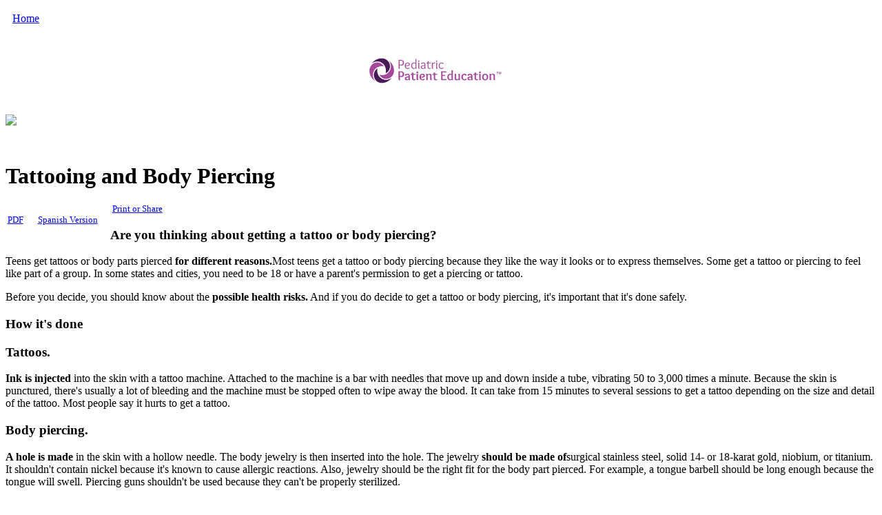

--- FILE ---
content_type: text/html; charset=utf-8
request_url: http://springdalemasonpediatrics.pediatricweb.com/Medical-Content/Teens/Tattooing-and-Body-Piercing
body_size: 35185
content:
<!DOCTYPE html PUBLIC "-//W3C//DTD XHTML 1.0 Transitional//EN" "http://www.w3.org/TR/xhtml1/DTD/xhtml1-transitional.dtd">
<html xmlns="http://www.w3.org/1999/xhtml" lang="en">
<head id="head"><title>
	Tattooing and Body Piercing  | |  Springdale Mason Pediatrics
</title><meta name="description" content="Are you thinking about getting a tattoo or body piercing? Teens get tattoos or body parts pierced for different reasons.Most teens get a tattoo or body piercing because they like the way it looks or to express themselves. Some get a tattoo or pi..." /> 
<meta http-equiv="content-type" content="text/html; charset=UTF-8" /> 
<meta http-equiv="pragma" content="no-cache" /> 
<meta http-equiv="content-style-type" content="text/css" /> 
<meta http-equiv="content-script-type" content="text/javascript" /> 
<meta name="keywords" content="tattooing, body_piercing," /> 
<link href="/CMSPages/GetResource.ashx?stylesheetname=specificSpringdaleMasonPediatrics" type="text/css" rel="stylesheet" /> 
 
<link href="/favicon.ico" type="image/x-icon" rel="shortcut icon" /> 
<link href="/favicon.ico" type="image/x-icon" rel="icon" /> 
</head>
<body class="LTR Safari Chrome Safari131 Chrome131 ENUS ContentBody">
    <form method="post" action="/Medical-Content/Teens/Tattooing-and-Body-Piercing.aspx" id="form">
<div class="aspNetHidden">
<input type="hidden" name="manScript_HiddenField" id="manScript_HiddenField" value="" />
<input type="hidden" name="__EVENTTARGET" id="__EVENTTARGET" value="" />
<input type="hidden" name="__EVENTARGUMENT" id="__EVENTARGUMENT" value="" />
<input type="hidden" name="__VIEWSTATE" id="__VIEWSTATE" value="6o4nPWNFMzpo24pWfOdrqs6NefXXMxITw4RBQqtMZyspoisQmmPlVHuWX3YJoMiokQayeVtWnqnNvcDLn5A6r7oUtur3oJzKLTB33IDu2T/UbmiOgYnEFx/VD20i77jIjzGzquD+A64doPCjB8EjopiQpXkomp44pdfYDjDBrS+X94Ki5GK4Hkj9/dpasTYtDOd8RuSO+XetVtSl/KtRITUGMR0GYtVes2cbMxftQqSPh5qAXH9GLGbTJW4UrqPNgh2kZDA7cY08SEaxZphxIkgO2/xH1DYqwEybl8SQ17L331KVGc/avHUyHvCzUU7Mze0MESgQOfXfkuvyNunkRupKL+kAkYVByE1lIwsnR3KedR3EZdKZ82AKnCG30bYpWZrg50x66boRKDF9Now0BMO8ADMb6m0HlFUChmHUWqbUCSkWpMqlp/mNsb7unBhIK+ApAqUrAr5eDyNY9CWkKSX5cocFCFUXDRZtZj7iVK1wRGgJ4ac2GguS0ldz1A12LZvDfl3FvMli8qxmDeu/SFi+08OUXaNNJFL8zDUaCluvTOFqAOo5XelmVzn8vukHlexHXz9Oq7Abw2f17jhFvOWtrpepHArBC9pyAS4Uw+iMAKb/DmzcDE0b96EFx1mqiyzluQLRgLSgyZWkQvpN81UlHCZimDMMx8UV3b0/QVknGrGJ7OCreIcxMgt8gw9zpXmvMlZTDEQlpA4Q34TfAGTKsYQaHJNgD1vMkQfIdI/tjEkYOx3picNp1zZijbSPcjK66Ew0uSrVEzH9Nw1a2mvMTp1Skn+yQ+2M9SL86JQgXg+lYYJ71Gldeiw+bpXgj2eTRnTb0dfLh4YlWE/c6/j3qzfoUdcP2bjM0APvIjhe/B1gTTrw30ZmuOxCP2iaIbeUh6NFUx4jCUMonwrQTWHq++VxCI3mQ1+ROMHyu7/sbddNSowYFjuvE9SCBsAaZmwSPzxgh3vxoHfN29zDE0K0ckjOoT8geMQd+JuieF6Mui9goNfT36tUafIXjsbiNiCN/7ml+UxZmfkM0qcuyhWiMVRSh/S63WBclSuHNNAWAjGhD9oSaK8hMwqLMOkM1KJ+OpXomwhdkkaJuNtQqfmbqbDUfN6nWg3CStnfl19hysC/jAw97hHrBet2hU/InKI8+r5wjncuCqEWE7pt58NnEQxdH02mnGAz/[base64]/bETq3gNEnyWEwkwCP42tlEgWnBjAwLSDx6JC1Yr3HCPjq8YhCTgnSE700ZaehSGlW05Fr8Ptt0OEoD/zrGJ0KaSwZ088lh8b6TBVykgr7vd4+LQpBg9amF/t+Z/svidtx98GzcoiF/QZZ5KZ9qykXn/88lGTM0ptLEKU3UtYaOY4bgm2NU01qUbh0TMyZTQl7fKuK1UMvDfOE+T2MapAzvhK+333w3Itr3yVbjwAoUAI+6WUrNOnmd0Hgg7rkqqIV/PZhMLlHrgU5EJe/zIEdiUS72ZYy12cxc6x9DovOojtrV+TMFtDcMeHZai74/WvYdSQVqwZCO3M4647WjouhPoFGbm1StyWvxb33qs3TeOUdg5y3bXZ9HFVoCAeP277bKX1yPyKs9m7/R8+v3LK4j390EWsrHqS3G+W3RFFEQG0rWDpot/XnFwADcqHsKD2vw/QDijve0n1T99I9IywrAM3uxcN43/jtx59wvaqqqFeTEBEksNkk55E9r/ak+cu969JvDit8W3pcS/NPCMs1KaEfa57vltaSfp1IxWFja0qYKT3Bb1bmyUjKRO8cvBtZ3e4kyyruqouY1v45IZaeCVnUzy38NelyZU1LRR2a5ChukXYQBIqw8R4Ac+8R6RnRsNeHl+niyHfvJf8oRO5sA2Xb3/T8vCfJaDAT2YN438R1MnXOx6jEZ7fT+eks5QyVGLwC64MJs3BqxGhhYPjHvXcGqzKf/w4Bg0BzCtM9ob2iJey4OjvksED8KOcop8jXuPEWSsqonl2E+f7m0Kz0LGPkOkLHMROEW4BfRvf9Sma0aMgvmXmu0lqxHUn9Iqo994JahxCkQMAnPbULRbOSL14vOXbDS7tVskT16m6Ur2NUHzueC/uW54g3/69YUZhWro1SX91MuuhnWdOgbg/Zg98ImgXJ8J3mP8mrTQGe60wRDEn3vwR4HhvAt2fN7mK1qU+11wp7o9QPT37MkfazSE6o07eTlIyvXe2Ii9pvJy81fUIvC9OTPZpIPDJ3Ofk40mtpr80l9WfzZ4VrzQFoyh1hJIAezE2yMJR/3W1apYwvrlFPHma+WDP3ISazBeQDeZbZIlMSMQ7v0+WeTMf8IpAvD9Zk5XHbmZcK0QOJPeUDm0dSdvlzOw+ciFZycAWw8eMywA+dMecfzDsTk08w2oZAltecb1OwgGPsN8i3ekGSPqoxCDZjDb/LKXtPTGtFcLqT5PYkA657PPP1QqmJMGCafyDz6tZC5L57YPb83BrLzBAZrNooGcyQxhWjtJUe0heWL4OU8zCUGBvS45jfGGhAwxz/ymCzhUB0aHjZM0UeCBxA9mOGHeO+3YT1atwX+nZpnDQ/ni7JCt1dJcjuf9mcTHfmd1R+jUBYK9YzuNBzi8jxLoqb1Q2dALDg5+c2EKxPNFZn8Q+YLsXcnKQTPYPsG835BdUBmUAVegB+ENMnXnKnOAMFKHCzDRe0wXd4N8+kE2eiuroVzcI5FdBYLrJwRtPj09kCUIPAmPr2xxcqm6iVT/lvRMD47b2lytercysGXbd78YNL46hy7vGVtlVL5udBYm2GlTJJ6ySL6ioMyUy7r9n7becO+2KVCtMvypauZ3pHrRVlRi3bVx+DSX8Y9XAnigITkUVmfY+/k684QH5SpiIvJzmtopsKUIotPq9Fd6OY3cd5Be16sQV+Rul/S9oi1tlzrQp/fg8btxueMjqpwducipO/WWdCD3GL4TKNX452JvCoQPQEKhV1zHDeei8il3eIse9d+xWTw2iZm9LIFlRz5tOMLXgsCW0R2R4t2+1bHzUEzXqbI1QshEE4ERylFds2xqFFblbGdsvGntKC5nVfI/HQzFv6cLheDEhM9dH/BXVf29dyrhd6QYl7Vhu/okh89+AjzMCd0QG1/aBGyFy7qakqcQLZypG8gHyG3LrKR8jyOiJ1eADmbv8sOGppGZIhHxUP0p/hQVta5RLDKgzgPNIjeKP6ucrgB9SALvlZSJU6hFjAw+7Mb6Q161TA2MMyBmryZorRI3vd78prMD+ZY7tJNEXpZbPvRAXivwaAoVD77joQ7QTOZueM5l2A085F4o8FAEf5OpktQH51mko2CjupSn4SL64yEYrff8iAD8Nc0N6/FIfZ/vY0RslTaRUCw/mY/wVSXsfSnBv1ekmjVLLPqcXK+6XSnmSl/7X4Y5PMZNmKfwHCfRr+MQpLACXyd1NwQjQ86VHbBw5Z8tjZ001gFgCnXeZvGPmffAAcbvDQBev4DOrrGSbnOLdVB4GgoZNFfQJdL2oGX8JhGRUgF+A9ePZ4CFii97yRjP2YtGqG2qcqIX4xBj9rqPq3q6ai+cIEh9QhMfPTgdtPMFHQMgz1aoILH5Ct/CF1iTAPPOSsonY7u+FqhaQDzI2BSNlrXpqhzvG0uul2seWC76jJ87aAvMUx/hTMe7HMvLb8rH43lIbyaHQofmgXJSy024rorRPjxhkz3WMfs+c0Tmeff7H51EpWqp8N4nUE5QOwa1YMVCV16RJLsouGPwOBKX2jR7JOabIj8+NBw8lsnd/wAR69BvL84sbkb/KYUyz/jaeRLH8w+mCvq/ne7ry2q/oI+78MTmnRGkUdAbw4UVwH8ndNqVE2or+veyI+MNrqcXFwwCUhBfxFEqXp5tYebgr73FYz4/2gpJMjMSnXQYlCw518kH0QQLxlaRVLlYm7E/PK6Og5jqc7C0+qpvNXnYq/gpzLH1QNcuYiZGXLkHW4yRVtib3N5MQ1O77jm6bqvHPwcW1/PM3aJqPPW8jbG8mmaZcEiuvObYWrYyEwydcxAdC9SUZ9a1j5nCsS2TSjiEpuu3kdUOYA4sgydJCqhSEgpxLZW561ZGzOpJi+Ip/gcP2cSLO7OIXbxbpPzX2W0/oPFlD1xybhZc04hRo/gcWFQmpJ+msW73H3comQM4sbFPr9p3PF23DJQe7He/WD0btHzJB6MmnydJUHk7/5Ur4j3i2IJccD2hkawOaZbY6oViiB6CZrnL4BLZzt7FQUx3mFSbdlfHJyPDaXu69pHqa7u2jqVioJQWydphsL1dx8Fwt7/2CAkiAFDL6XgYkoSK02Hi+L7IuwF0sNnUaFa4iq1LoyHjTXcnR3Q1WwcN56wIr9JhaSUGUv7QviwupPIFHsobKNlh1Df+pQ87dKOpRMGC/9ptcxemp5fwwgSEWOFWWUf3sSI97fTk4v02P06vh7UjrO1I4AeIYjY/TQSC2T0JhXmg92T66PQO1X1t7PFBw/PxOPA0gQLGel1yisMZM8qVlXpXtCJ0qFeDAOP6SoJy2tlVgOWn1tfBF04UzIAYZh8uc88jIdk5l59T3v5iv1tDswZaulgLbOcb0W97lO2hGEJxcKEI1ti7Fmcm7QiUU6tk/+LaiCcpB7eXzTtyuxOzGXL+KOe0u7kuiUZIIAIl5IfOMmhUzAVgeOsYdEDWF7u4Hpq2Bvks96xNHu2/7G7/vLDf1fmNsw6xgticyxtyxgc3sI8XOcxid5GglU4pxmd/bpEk8f9kpFv2KZdKPYMrSRaElWKMfpXSdcsXzX+Xz5QMYom7id00T3AZL7xVBLaSFuwm3o3ldSuzf9PVMc1ug11iKNhcemgyUqrvNt7oTz2jVU3/Uo4tS4xyHj1zc343ud0w9Pw9NRG9t+To97ZWmi0wwrlzHcCuSEUYu+E5U80LjMEQzdpgVtbcxglJklHDYN9yiqn1En7S38Xfu2vSWpoxXqtIDvCU/ybxGPILsnWmAN7ySirCFJfZtApvJUccVnPoPtBHs+IiW9GnKDeFgSMA7VTgx8/JKG1shcjII77QHvxUctkWPND54b40Cj2DMlepeQBBBGc0K47zA296DNposonT9aK4Mku9OUauzQyuf7u13rvCC8JlOiTczw+LNCRb+YK+tmBFs4d6sONo3gYG62dIyOBUlSra4bY/DaAXmvkXGMFgDOOICwTSGgSVUsQkSeGmubDuvMGxADNCj8VA1zBJh1A06JJ7RwNn31C2GlrmKLfsFXuhC6kYNX8lx+PC7x7DeJBHc24JhqLvUyqqO2WR7ylTb3yVbrbWoTA64aEZEuUUTkd/iTKie4Xs6OJ9hypL8slPDDuCyFUwoTU2/DCmYOrEhFCCOoOQzz010rgkOx01jSwXT0qFD0PvuL9th7PflPAP7L6ugGG2QPUG4LOYSbmBj6H2nvjbFpY4496ucry65KVNZV+PNiNu52g0Lcdd7JAAjlqWfEoo+02Gkmd6ZPUd+w/Cb9yDGS7P544b0BOAc94agY49Qvf1qaB48eZLw03dlS4fEUjGP2JYqSIatn3qL8LNcG/pQw22dZ2839v/xT0iCKLwKdAH6V3M/IgTXAHzTS/XlcPn31rB2N8lwxGcWyZO8y1UKICzeHhMTrbArAvHbWkVFdN2piZdSu6B1RevWpagylDgpXoVqSKMRHXGOQpkRSCu1ryuLYFU152QlGrV+M7aj2pNcY94Wh/Ba5TVk3BZl28MPSm156I+gBLmCSVWC9XNNWy7pbaVh2OWNheXBnlFy0yQNp2s7mPZGuFeWxVhmSLZNQ59N4alMRP9U+0MT4StgJZQ2GUtPC4gdUzTyZMhFftJYckhRosM9qjH02d4xcJquNjRceOGbJt0NFOf3zn7FA8/ar+qvmvxu15T/8cJ3yQXPDJrD/cXvylEjS2UPtssB9NJvknzbxMi2QqdSHU2sr0woGOz1DwkYdPxbf4Rwtb1BJD4fRCYmamZnshukuB2inwG2gFemxvEU9NBhbIWDZPuaYdRalnghen0S89hCJyjwedmkcByxhTbzWDxfongK+gRMccQFy/PflSj+A77Ri4lkRyOJyGI6ZRRIG9rym7gpHzB1JTj+/oR5l/BjStEkwt6+Z2CbDOQsAwj9PwkY2nzrFsslZEGZ73Spq7N96j3d8pfiGLAbq7wdsWI9ei7pTZ41c01OPf3xnAYkknk5qJFVTAHt++RMsDvWHISsDlSR/bvYAD8hxRPuVlEbeUyURB/3nVCy0SQbrCaggGyZaKl5sIagA746dIHX3wk7JPqY+g+4UqCCQFBLw1iNggX5eaSvCb4HK7uef/F1Q2Un7rdwKBacLyY1L+l2Gnf/n3JmXxEOWo05DzZuJrV2tADjM4ezWmtDrA5mt3IaO5gqjn7slykLcsVMp0FoEnHNOSFcyO+ayMKNoX9vU7x9QGhU8oaEdiVHgvq5GWttQu68l0g9nPHKA3Xnn+lItwmYMCpZi6sE5KzhCry1EC17nd/SsbCmC8t3m9HDscDCE43VwZB0KcHt0QjYhqw2aLJNj1W+jd5mBeau9Y/ILcXxaajNdGGja3sK6ZATegR0iz0+4xYq0cegMMsa+D0y7kBjlXtWMROpvRZCI2v7mHeB9Dz9HyhusyMH9wMuLpHbK4Tw7X7PiJEwcxuKXPUw5qLEhRN/ihgmYBCpP7T8o6yhILQLXK7MtafIINhBjn8wwmxSd/GMY0j+LcFg+TV6zv1OPkuDekqqkFvZnt0v+9FZrLcWC1bYKkD6+xBYLRJxoRTWRjec6fmSuWHITcNJce2RFnVaj0p4vSaYD5AeK6VQsR9a4lNTD4ebkYYWDlj+DDXnRfUose0/2sDAfeopdINkff5yWkMeP4cUyN74Tn35Qb/ZhOGQicdfSjJPjN8BWDUbo/[base64]/s9THjIHwJTcbjJvmnNy61X/mh+cv4DeVb9LMgHDRi9R9BFMAK0pj6x4XguLFsF1XF0QmegbSA2b/xLasZmIv3UEMkDdcaZ/u1451itWyC2m7MucEcJY1t4F1O82J5F6ABn2rv6bjvNEs+JdD1QOiuCPOUWm5MEJWszH5vs8wR3sKEcfo5TnrRfQyqMh1uR/soUV/OLefHgxTFVKSHnPW8xgY7CdkHRwdp/GeuoWqTzSZINwwCxOtLvAwdQWgJnjL9cGd7D6y0xRHE586rFL8Nt1CXLQVeAZPcGgpWP73Lz2T8rGq/KtuRNFY4teIjKSSiPt7wB975LHTBsBM8IHL4rrlkABYsGIkkHp1wz/TwIGYScT4DTXn2DuTP5eqLEDoX6eRSnbjd6pEpYSZK/LiK8sNhKee08dYodNuBV8/[base64]/yQtNPB7pRCu6TQDE19k+jemQW7Xqlqs/Fdb1dzaU+hCU3vLK7bcSjpwu6U9AEhAlVVl/87PT/I1owxMEFm0FEP7XtbMJy8GkP0CJRIXFdqWPCfOT3N2GrSnm8KkQNuGFsHQMS/T3UkFyD96UZ9r/ngoK4ft0bRFB18EvLdCRuNtlJfvAx3TAPQWqMfEGyS/+rVu4Kmhbvzo7tbg3m4YXsf7c5F42EVE/5SazwXyl+7YLyiKEd77+eu7YTHMuZu3ZjNqDXXh6eM3DzN6XBpSQBbZN+XlIE2qq78U4G91DpLgUTu6A4BD7egidnIolO/Ez1agl9lkEKMkbTuK0e9atpFO/[base64]/zCKoy3hGzMbL24bMijp0SYeS/UEfjYq27NpBWB+xDxqlu4kLE4VQf7aOgpGgtqkfPv4cmLrrfNBqC7os5LdJ+IR4kx8ygX2eT1y9SwfB1qVvIfhzjhbTrilMW1zt2z9lDjXS9xA0mfAcaOLbqENXU1sAQPm73WQCpcXjObApppQHarct5awYvWvw6e2UpNFKUFdLJtm0JZWpCP86E+YUO3/aDxBhKzsW25cPaVv9m9NrMU3PiXsGQuJSf1mYQz1Ss+9u8VJsps6SGogxcKT/P+gu8i8qKN7b+VH91hVI3Z3dMI4hLz93awcV8AiT8W42YD2Mb+RtuKXUIavt6eDY1T2GQ4yIA/7S7G40xnUT80CeE0J1uZLuHHtw2TBuZnhsvIAbsnX2VVwJ57wpYPIir5DRs9RDXRA6HFbvT1/XhK35xaT1JV9nl7s2NT9f6dlpvnVKvIcZHWp0LhevQqJSeMYTiytLwTvw4N5/JlNuCOS6UNchYdq7nywN+b/R2SMChVBB1qWaTRw+fmti1XAzj2aFfOosfHCw+UIoz/YMnsGYEot7GwiF7FMavN6+Va4Hm3LgG01ddnYtIPnYCbFEoVhhpnBsGqSzFTiNOdIMQe/5NsPfLDf8ygTrbRqEUyugrs68M+cza8kM2/8r4DQL/tk0OJnDVaJH27mTgMw/VEj+b564e7qX5CISvWTwfQwZHM7ScNq7K3D5j3eGxtAhUfDlmIsvYKImeKJzTljqyvp5I9VgjUckeMn6w/XNZzv/p7UX7EarGWwpT2dYo5xYK4dexpPuf9ed7NJ06yqhImYO3XLz+gBsU0oeHYIHfZgTy2G5d6CzOw60q5gRGFimMQ4rlyVs2rOkGL5QHRJSIBOIN7F8URqSXKjI3ScLd7NtlKwfxp0s2HPaUHo9HmY+vt/J2rpydqJdMPwkXIM7cktyoEQ4xYDvlA0SS3FllN6nvl45NZt7WHbvSV0iqQ6/04Et3pdznnrQbQjcvysnVnLSQTUDgPVKIOWAvJpgVkCSIorsj/mZ97ZZZhEFGVdcwwJfo5FxDYReEqPUd06p2sRQEy79Rf2G6Fv/ec2HbMPkc3FjCv4UyVS2h2Ka9vFjlarUdLNmh+v1EBnGuReTLH3uIa6j9RuY6FwiHtoAdoqkg7UwQfpipamt5IbJw0eWyBktx/B6Xd1QRY//iVrLTOBv4eG6aBsFCTEbhxe6Hw8UFlhd6d6rQ6/J5mKgSpB54UAKTiiNPDV4WF2ZcHz78aoPYMtZDOBMw/ifRkd2OlTsY+HCAsZIviYEa4VCu0OeQ0IMJ0Sta1wzt77VffRkG3JaplXSViJ5q8JFDknCEzA/7rVzCciKVaeExMGSrglgjcbF6YBZMFtXRBptWZ5biIPg8AE7sCMcYGL41029ATpxTTqeg73MX0cNUSRqlcKJ1eYB+tSmuiosdn1sk1QJiPF3+8/CTUclYVABiaXhv+jmJAIRaGZi7iY0sPqZTqMbOvg+TB+EuTw5BEVB4cQ31jIJAWYywgdqFDyc0pKiYzwxs/rKaIeDCehZsRqTIaCmba+woOg1Iwsmgj72t+l/rdB8Ib+6GY5oWb+xcYCBA3AzScvE+j9c4jL1MSZXrKMgGE2VifAIJ+AN3kpV5SEWONaEKEkXJQeAhbch8GEIp2UvQiopVI2ijwJ0/zG8SRfAPN0Gtksre/sW6P5OklarZmlczFsHUGBEc8YQaJSha8KMtJo9w/6bv45MJ45XFH1Wd9G2tJDZQ7xcB3kXoU+BQC5z21KIZgdzLvHECUrLt/YVSFHAXBJncDq0JKLK+tNg0/LJXoYCMAu8NVvKNNrp5tEroWem0STuCBOIlsftKGLpTHnUhPaP2Et6mu62WbBx3RnSjx08A7uiEuDWfi/wVaNeMUZGC1rNdw8R+jZQgtF8ih/BXAiTkvNASEBt3KRT7Okz/D5+Ov45suyDM1NAzqG1WhA30HgUTV+8RPyJnNY8uCiF7RSB4lwYzpc+K+RTuZtDcnORnVnPUAKmVBLCB4pTYNQNMwCEFds/EFt6HTkCdYs5miQZXZiRH6bADI6K5S+epsFNPpt2yXZ/kiRh864dLFUkHuURuTdK+IjBq0MYrGN1xiKVDj+VycB+fpYYUxmAJ4CaL8n6ppbT1xz6m689hxshYyRnCvF4VW+6W0VDAllyPnG/dWi9rZR3D72sKFnoCnCToNF9bE78Z3u2S11Na6Z8kfVcvmomLIRz4D209H/+9309az7BW/UHMogTNkC1DIzHExhpFYeb5Du7hplad8xbkTdt/kzVVh80R1rGp/EZvXv3D7KTLWtaMPNEy6tC9r2hDXjWcSr9nJH9RWtIFOs7p5ZGoCmvvD+8RNktL8KfsGcCS0U6+D4e2DWCeN5djYUBrD+VhFyD1k3ITy1LxAWUpBe0lOvY4bHwvg1L6+kkz7RnUJ1/3mX163DR2ukRRKRMQ8IMYWni+bbcRaus0Jzdl+StMj4BDP/2OzP/J1OMH68xEsls3T43J8TDncsvWTKLLnxpFlG4YTYFkiub5WF34BylNLqCnvleSNh5Ub9/AZxJErWa7M29tx2SUUQp0ryK15vJRpRw0HyIO1A//YgLX8sq4q6YUYk4nsuqVy3c06oH98NtjCj6dkBotSQ/3b8T31o+gUjEsPwxFq4FbLJ0Teq3LDVkQoet1HKSkdWuV1mMs5TQd7GmTdJUc+eK39IHMsNfns4T7Cjq40biiFKvQjZwO3Jck11gStYLCjbscA/942NyqUoNkjVwyFeu8NOk3LSHZ5Aw0/Dyiwo+VaVTJ++yP5QPeZrMgTGEforZZ/0N1JPDeCGmfuhqSuqg0NKw8Iok4Asixf/mfYRnEsh1qAd4jI3qbFM/iLDVQuFBUM59SSX+wA6DTVweQfAIyg9WXu5WzQ95iyGJXjVgHoa9gyt6DhOXEljFnR/eCLh7Tcn5VXUkJuZrVXmiroQUWYRNetiLyfbypKNXxAyuyLSOQWNb1VZLvBOBjjT31bljpIx29sHf/+m2juHCoRlas4+Ljlilh/cQ9N4lgtFyoFsxaUPcqDF252w7A82+hzDd5gHeSfutV6+4Hf6OMJaO1OhIIBFhM4MZvrEU34vw8bvBhvvMz4Yk/B8+v9oKznTDYJF1esjAEt5Tfy3VruRaptqa6q1cWzevVAu1Vr8/qQy17hpdbD/IoesqosCO+N486u5aqryG01uMM3Js0Tg3lScV32Nsof0YkgeGqmv6hb1l7VVo/9y8u1Rf8p/4T5xI9u7T+4hOa4fgHuCyvmlIQzZA9R+TWijQ+ZwKYDbDu+9lLD/7lcuEtb2I3tdUCQcF+PdikhFkwhhbpoB2gOjQi9h/v1RxwPu4PhSaKksn6eAeUB7zY3cJwvXFTs5wJIHwbWfck4AkyIekC7tH+4ym9C3gRIq+naaoIXnU9iNnT7K9gQSvRKJTW2TCd/+S9R1/VyMCJsbtxVtVKfo3id9n6+arh5003IfuLMx1FEvsKe3DIdfwjSK6b7Ai6KTllxFiBgkJ9/Gl8SSl8yy7VFOmL1H6aIGPSJCOAUlmrRWDVI+w7qC/KYjMPT6Assy6fvZYzmXS2Y2OdKyQ/LK2r5iSXaEVHaJqy3/uU/q74eqn8WLRt31Eqy8i0KQHicwCfwjTI4xE9H27t2kdhjYQCvv8T4ImY6gYuBm2GmVjHEwG/1XjV8MM+0d+dlDArfbAiOlOsrZzbulA3+K3szGJvf1LtyJpys6Htfm235rKLUcuwCJo/x2+RIE3O5PNlcwvADqqXtcgp6AuukPTdzA0k4pWwVQubP+izzOHTqRsPwtS4QY4n2bKArRTHmfEW0fsnEQNv8zlvRMAI9vaVhH+lnp9ILZ9VNlKW+/vTPxDroktARqRX0oL334w/4/2p0arcqCzk26zbhu47ZZG88DYOSFpyF0HGfrNoHH2r8Lo3aOgvnBR3nq9zPvOkPWt7ze8kqBox/oMPqeEtdPXKYpBb3eV8ShcCMzXt8XGyV8Pun3/z+wd5UkVmtpMXuU7BHSeU1s0JTBBjEA4ZYUGyPyr9WFmTkCfjYSDK0XCRSHzDeDix29UX3T5Ujx/tYsFfy23hcYnid1+lnTgoggYg/9rhlPlBy2pQsl0ZTNwPXUdFzdb+A6ZjnUJUEhtWfKPsndIfMJMF9ielqbc5LEe6k71gnULW6lufLevX7IhrVz15+G5oYathzUdYcXAwUFKLZav7JCUWMNrxxCWRO9beoFsExAi7quaQZWIiRvF+P+Ohgb7+EcGeooQ2PdWW8fxFr4G0U/2Q+jzmCZZFojs5y+eGEbPvBFm+1SmcMqf48WYH8DvuKJT3nZF83jEVuVmHUs/bPQhESo4AjJIHAublAw1V+rxop/M64fpGD+BJ5Xx7exyATT7AMvnp3EIjemrgZ9/qcj0ISA+ohzOGKAtEzwce0dwBenJoV4FKua+rb5EbLRKESypUyzRuWq9goyQ4YvcdnMEaOUZdTnejw+zW+P1nrZlpG/aSkg2hXEdMl+sMYdQWiXkxbeWncFTe9t2A73wbaEgFy+O2FAwVAJ+oTZYHHqsAHlcvfnxNkcfdy2qMV3/nCdlpmwkXX6fjnA96PTxHakszinjaANduorBeXUlD9FQfBv3Acmf3MPxcZtgtPzOq7MfChUNxRHDwIRP5t6pPggd8JZtk4q85G03MlHnzbjWZfgbxXPAeZtVIiNRgyd/1DL/g526BCtXt9UeYUq9oYrsrZylCqUuCLtiVMjwxnln0C1jjg4pvHk3ApsnwxAfLtWZvQEiIZM0lH/FhIZ0DQipyJWLP8UklCzLqlhhHUp6VCS/lyjREred2GKeMzCIJnsi4O6dZYfDe8SMCQ++xVhRIhKsTRDvJrAd7f7XDUHZMQTyKgfLMIS+r89tQmSJUBGRqAmBP1gkVEUNUGxw+3XwzCYDnI84KCegKLfi9sHgRXg1XgbyzyYrhPV5vSwKFKC84OImNVrBXHA2grgfnouZUzLnFBsO50H1pTbl/WwTs+BsjzpopSiLZRaJoJuT7cGtGDYULIIOZeHTvwh/WsRBOZNvA9GgPUd/wZe2ZKSPA7QoZuuuaXZ6JrzxtwkA3WAuQ0T18cUohNTphcR9ABUqSh+POKYE+hjin1S3TQO1KOkv3BnYkjqOtAjANDEADi8tuUlQNMPHv/AIzWtZzBJwgU2rdsc6MKFUkcRJnXmypU/[base64]/xZQ/gZ3DqOU8JtSCOZwKkbwji28BkQakgdGTFvS/9f2c958H8l+//23HRTy0Q5Co+oVVLkluSRmQWL7HeA9IbfPr1B0cLUeirRgGGXkoUhppFux8Cjhc1MAIMvhpNgsGpP3xbST2F6SNFsTImZOKr+Vwy8z1aDL4gMq38r0X0+pdGpUoXhTUgL3F6t2ot6/IWIttnTHDJXmLoMoJr1nsZvnG5AsWa8zGR+ZhF42KHm5vkxVoGDzOtcIOtyM0CfJTcyI7CsNUjf4N9z7nWvegwZ+hKu+xMyi+OWYEEn1buUF3yD9UQ17+1tVWUcLGFRnC6pNFMNjGDAO5kf0VPryOfmNlWRhTvalCE/yTzNZH0y2LlWKidc1xnHX2FnckxWUNIv7qlBixNJowrET8VqABf4pmfZdMPu3k3d7Jw011A8CVMyhJU8ifFDsS2KqxjPXk8zLB8wTdyeX5KHApwrXepqM7Phq7aXDK/MuqQbIiYRIRpssUKLj7HcCzG3i3HSgdrv49F/[base64]/QAW3kzInNYeRmIW554aHWqVGd5wV8EM0/0nSKPyh/rpHohS0v3njC29QyNd85zzmZwrOjJRfB+9XupESpZso74x2umdlt2cyIF0o4nYrR5KtiTy+o3KuTVlq6QB3OBMkfcGAEUHnNGB2w810GuFmh9D5zf+TwAnSVSKLR4bxAqUKPxF85SIcRGhW9YXqCQ3B/DL8Mjogervc+MkcKKRJ/emKqhTwHyhbQnsuhErJ5ykxpvcqe6b5LvJnT0t3jrUdtG+Y5H+y/xSfGKNZpT7mw4NinhxWSjGLEiQh+n/YafgS/bOWlz/l/H4whYo63fHTQOyjSMBxnNDuOnkJ1DQaLQio8dpMFspodnUCM5dFQl14GgT7PIMBITWDn2X/e1P8F3Pp9iCHgBLRDGImQqRxvof2VouzsBSwm2lJWyvaMc4CvlABkXi58SUHzYvi0q1ktueYZjMAtKfgVMnbs/Iq68rPBs7xAMqBzzjrsqyrzErra0O7gzczpQoyI31h32tNOSXkQzA5Hvj4uJM45yMGTIOL0NM40hqgGELckD4s2vJccGAbGX1D5NQ8oWnAS/QenpAOkffaBLXwFxImx7a24nosOFMkY6T41AYEZ3886SXrqLiCjsSoaWYDU8Cq2UN3VfYeNQZdknkhwFLKWmg/+HpXvtApfLRuOt9zpMDoFFtb4Of0/[base64]/tFZdClwwlgvNzH6a5WSuWn5dkkjJeA3pGq+LgM70imCwFqD/ilZu/ZTmFpZOuHGrcwn5E/d0y9pZiRX9qk7iPjFwyf+gDpMtzyP+VKsgenHuWvCUDkGVgsphedam05iPVlTLsZT0JwA7VRhpxRsdUAhExY1IByCGPDMdpIxHok5e3loEuSAVySc9WgJe9TUZPZVXUTyLzdrF1ldoNVUb9lanxMdQbgB/B2Cv6uZ4e/vnZbULE2KrtHhJyg6ZwYmQHbQ1zyRiVVdHTmDvlj49dD4O+yzoryDQIKiy8o6LZMsU/2MYV1yKusJ6puT5PRSZzhGYMrOeX1snD0Tt67m0w1meRkJPcGun57k4S6Ndhjug/XrpG6RgweORS/[base64]/1l1g+fFV8a+hHS5kBOD/TuhppLbKCMMU8DMEBtx1SVjVkX+AzuGTsIugo3BrbwEKh+sBrUZRtV8DmLKWC7uvqOHRJU5GqU4W6jnjzuDfKrsLmhJUnYK6NKe1D5iGpJHHQmt/0x4AbOxfGQFjyR7gHtAAWfQmWbJXTHcIEd/m2qICzHJp84GB2Tiu93IZZNOt17qgaGl0imgvfRjcVGEEIb7UcF3HrA+jJGShk2/UyHTxGz75Qukm0pcWOhdMGGx2v5JYiDkX5z9W/sqEq3W5YPyDvrjfIvBgvrTh9JWLtQVe5nIDs2SgM4bp77w/eifWW6QyFSKBbTcxbJ7L/1rG25RnEjpuEqxaSiwQawj3kAF7h2Ten+dKQ3WBCtpsIFc2aVnSLoIrZZ1Vz7aW50OZBssfAF5qGMUsxnEi0WFw8dGnltNSj/[base64]/fthHTgD2Th1nMbftIwvFqWazbrPzibXK/rZ3Gvvaf8ls9JbHYqbpWyEDMPSrT5bRmMHqDErNokBHsa6n+NClUcwou6KhYw6NkmzY9Tc84RO8NCmASNYJ7De13B/0RITSh3LlXyyVv5OjFc7OmDnKlzqmA8ZqrUi9Judagh31qahtL38srIaa6FgRikRNubf6OTFEGkqOeGYrJjSZO0V2h0GaWfgArjKpAlhoXWHVTryfnTmL3/7mOhbvZ84wegj7bErBQ1nGhe1CoqrIjJ/SIWx+BiXTuT52BLjxg2kqVJkYCUngZK9paja1tbXONPCHV56MnD6+avXdcvUvQj17odpJQfzhnwdbwVwYibeRJBwcNJa3tnSqFGT/ZkRShEg6KajmmhcmtkEqekdHKRn+gwIqovTFj5c4TOgS20LJBfffPzAs4+tfCii9XMmvow5sdZSVSuULz8oGRx5b7SzHp6OAIkPry3uYGy51zv8nj0eo+0E7WPelcxFDsTPchBDxS1AkodsDEiJDXJ6rnaikm/cThmV88OFZYTJIynSU4xkl6lyOF/hk2o5uOxl3N48r9fh+SeBUrY6lMxrz5Dn1Z2udXj/EPqAShqQHn0NdezuNcNV0eGRqhIEdnUHJ9JpM9HO7zPE8XZMGkmtTSYFvwh/namNJyQaYi0EfsRhivkalc5VS4JHyeTcr/QFNPHiLE6jkeW5de1XmsZK5Yc0VQqNfxy3jBELcGQqWjOwMFmhF/NpUwjlUxPyfcMDvoJMfsuarjOyBOSunj8SZ+nFBNPy7Wc/5NJiaM1dn83Q5TVv0iZes7fD2lueZYjQeCc+y55vktp39A402JaxUcjv232L/SRXMs+Q1H/KfcwU4aqrg/SMKLCQx0KFFK0j6jbIQcr3P/DOKqRpLRTsADbvPMvLURmZ7LGDuHpgZhX4h7ut3TSii6P4Jn4ZVsmOVe6rCSr0tU4+TQnEjl9OYNxwtIcVgSvGyNw4PEd8en4LeQrz2E2QVrXmdR4VOO4wCC/b7zu+0vge7YsJm0PxGM4tOwuzRW5EygFG8v3hSb8OKS0BCklkGb6ymR8AzbCWFiWlCDH4CBtXW879/hGnDK3YetKNeSpERvSDTsYnWszYT492dDCcJnymxaOUXHefXSLKKv3/FoHzgqduWMAJM63hZrRAIO30N8XDv6K6xTGDAKVrr+RJu+7O+gurtq4+BnaXxOlKxTQxAL6DMPzGMOPYa/rx8rSSEg5kBlt8gBA74jF1YvD5XjvTEwYStRFf17mU1fhSrnutQeH+x2JP0AbSE+x0S2dRNXDy8BQLOGLZDuyAFEWeE6j3Ex3Q7cKdwV94ze6zZFzLXH5/7zf+f7TXKBkq5dDM6vSqptjwxmLZppLoeUH0BSzIxhnGpnHO1Mryw4G+AdM2wZF9LB1h2K5QCtusgYQtvxNrL3tPCqSPRzME/pYQTzL4kCBbLlxk55j0yAn41DYnY+p/goHULUNhOzHBNJcBMOZaCDDbFQvxTDunZ3lIBnr+PLopf/0SDjH7X3/8/LyWfnwt4+jX7haKzAGRnBoYpQBmvWKGHjHTxGn57f5KNwji3YGe4D/jIftTt9BiLovp2NdUosiwtLfhzU8PHwc9C9nO6kRx+TIWmVzCb8g+sU8K83IV0Kc4c/S+eeRzJypbt4LQQjm0vUUodVPO7L8D9wHNrHCuNCOi+XrSUwWM4h03KS1gUDKlKkzscLZ0HQGdvR/taHAL/KBHIx4JEZS4sI2HRWIAZDBMIDRYxp6SAOY41JOv1VcLwf5m175YIWltE6TXsu4uw00byZRNxTkzgiSeEYK4Ec2hEIwWRcufqWA8NT2jmT0Zt6lcv349k6f/bKiy24MclbBOACNdEAuax38ok4MqNibl3cH8p+gV2GWnjffvma5o1r81QOVZwG+xOz6ogla/vVn8Fhuu1wUUyS2wCtocGqa8AXRyWEZIWOzo/wO4E7y5vRTRxPxfGbxTw0wO8I3RHlIjBRvExRH3gOC+aqu8gXFVLdl+/CEEo9R/1R22H186PD6G+ctipsCh4popLHV2H9VO+xXafehxc9F7WdrKIwU+X9AoCXgZgxnSlLcL/aGkCL7gAx8/QQdkSNsdq7qwV/pGgSt1OWoKtlIfC8TWmYpclnRmGAI5hl+Ho5yfD8QhbJpmpgF96nalG6SXmmvoNNDvb/HEV0FYO0RCEEuVuisHYHnj9LvjRS8QtSrWiJt5ga8kiOeOOw5+3VyRj4p3qL4TmxQ4hSk+htCKoA0Ct6eu4j99LYMUAyDbaG5js5rzYfbBspSrQ0PHtMTftgwOHggJwtvDSJDMCm64+D9nRyQ+23qk1piCXl+NpswdqssPy3g2jVS7U+18YXJV9C9/qmBnjgf302ncdU+wZrKe33Cu2bAy17op6HrHg47PsUCmLdXlLqPHJCYWfkp/w3st266LUsO1g6/p5Fc0oSi3zfCb8BsLdV6AeHjnvU0LsE89JzeunOFjoGN7ot9tX/MezmCTR1k7qJ+KPxVpzabWYv4HIPKcM2hs5nGNyy131zKumxW1FUm1UMSxBG2PJuKnO5QFpPl/Zju4pe3aychjPeB8MaLevGbAx6b54fhKgjrrpW64cn0IbzxcB/ZfKv9rUo5rVBlMiAl1rXOuKLp4SVchN7L6jCv7uOV+mkJLe/Sp9Q9wUmr32DLyOVYzecJWuMIbeEl+LsJVeO2xUUvjx4/iizMQ1uOIyV0NDxVNAdHjjDC0pNnA1IUDofYDMP/B1vcfMeGlEkAHMBhDaW0CaSoXpikvRNf9SO/tATIuogQHLCo2t725HIW/[base64]/9pu+IrAzQv//D6awvYeow2+LNDEcygZ4uUUU+AbNiXKNUnnNbMmTdaMm28gp/smpHtkpenYR6zNvW2uQw4HOeoivj3nEr2Wt4OB3MJkf3L1oA46Wdchsrj4zFn0vgGB2genqnaM9c9DPG0CoAXCN2w8l00BAOKtjBRiOkuFfAvg0TuagsYIsfT1HTeFEeE7r6ADt4aWOtV+XWwCrpV+XOPg9AnU+Gwo9d/vFl37W32zjfA8lhGSRtXTOSkda15D0/GxJUzO0yh/FrKAIRchjUyLONSsh7uwSm3+8/8K8mY5Fm6NcBXE5VE1Ht25WSn7vA84B4Yxpn+NJiEec3oCBtM0cnRzIBkOdTWlIcs6WctlTuYDajDRGUPKpj8Ncp9ddrb14Ynbtuifo9K3oJ0K18d+s7UPwpKf6yOCd23UZLFV0ebqNazFEhea1NzNjw6ornQHgVI1ZiOQ9ym0Z1oM1Rb1+BXqF2oXe/EjxaIV8OLWaPIkLv30x2NVIfQRd5evuOtrq3R6XAlyx2jia2HwAvcnj1GSdNdFMjj8WA++35R+oLfu5ZcmpYMWnaGfz/i32C+GJpKyYWzUkYJydYgNe39BuJrqCfHsFKkELfyP5q85xV06UlWCsI+NxDaRrNRLeT1Sqb53GZzqPgdyJpqlOnaxlExQ/Ve0XEgjxGqs8P9CEHo1cFyi9UxTQjd9kzAc9Jrx5BY06GFOIt4oszsEyaNyOiIt/fBJmq5BuMgCnf8FEX55i8YN7R3sXGmC4gZ7tOH3Buxnga8FpfbcsG6NDUGSJIiwTiNoOs/M3tSJp9qYkuhb6cj1mCMohuql+PIUwKmYdIIDoIzniCsynhp6klKzmIieziEaV+zJybzdz/zkrOGltP5R8BdNjSax2qfEjU+HNHAxb8Rt0kDh2++SZKiX7+I8WU+zOw68aOghKO/1G15XvUsKTjQ9wl7cFeTjGi3KCT61yuummm6Q7g04nUMIIEci1uZchCWDSei/2QgTl7kci2l1BwcVseUWbjuTgHc0A/[base64]/Vm+ZTKp/ULR1f6scRzsgRcArgzIOZs7oR6NNkvsfRy+hFOQfNSOCKpXUn0Wbl8x2bzPnbvH91Z/k3il+QN3YNa+rjdcNsYxv68Fo2vCR5wQmvhC+W2AvHYwcq0iaBC7d41KaGVmSdvynYgaNdG2nuMpMtychszv20lIPXX/bdT1i8PT/gxElBe38NIKtjimviSuibYNXtaq4OveWhYrL5uTRz/6mPl4pQLpuBtj8kJfAxvQ72iAWbzN8oZZKwBoUvc1TwPd8PNVDFixLt5E1d0tDak6keBXW+CuePchX8JoalCKa8NsCwffRSx2hM5MV4kMYyhBSVB3vljCjFmOhGEWGZsP4IJFWAJSIavyvK5CZNFLALsY7DTGLSdEhqgPUw1bhXn5M/cp/1AW3I31mgvQAw+6UeTMemwbOpC5CHvAcPw5RzvCao9zF+XfUIXjSehwgnTpxlvKpoHEbmSHLBqQqfcBZ/coA3H4+GVYRp1HIvAJGZGm8j5FqD78PwBz9d3q7fNWsXlD+u6cvm2hGXHz1Vn0i5W3oH5hqe71XEfx9CZeWeQFJEj0TFwFSDNc4WxqIF9jVPluXH/2SjTlunl493jheyEnotpnRTDB1SxgRS9xNc1ObO3mtnyEsqPefErEkq/+affaQcOepNU6Tu+LUwlvAlcAUe86op+pXRp9AOeAhkyZzZPDNf/PBkWXNQ+uob5p/3in1JXQKD52RZp46F3ZEhUfOVl2Ph5w+uTdxHa+eu2+Cs6NetJvkoZkKFWYvr9gAVnQ9PmkZvuWWhO507qP14TI8aIgtqOtZheHqXwi5lp8nhTVxZodMTXbVNR81cBoNTq8aAQFRs24k7cuf2EuwmcxxiId58jFluD8Hh3/nCWIXqdiol2srUYjEt9GL0+MQFoXt9WAyH5MAnevJ0RNKeKAQmbYCGuwC6hTZbDRc+O/ZmfHAJrDCffVjQbfHPsZqIM8qPokfSkhDd1PHAFGQrZ8SlT/Sm8j5BaY4g+Rq9ZCXv/uMmjlErhkasTCDZm2zUPkQsoDncyAVCOjMuYTTFtt4V+cvqjIvaHJ7R3I/GjlEfbBEXOwEnIU3pctgiaUlMiBPRG4IQsHuKsYySAfg7UNaqXP5fvYrgcMuy4wzAniv+NrcnWxgHW7kDJdwdsn6OlZW09glSRzxFlDlN9zVIWS2ae4o94PRDqCwknkx4rr6BgfOtfYmdR0gG3dJqL+S4uN4YsVRVtZVEJjN5gxBtweUptlbIQSXqD2/91v7xYbLeQMx2L9NLbp3KAIhSiI8/53JbOcRPy0AS6K5y3W2MsrEgj2KHrmW0v9incIqEDtjRyaMBN6ypItWmkwxSsJ5IUB84M9N0XhVKSY80AKh1wIZfHXc23VnLKB8p26BKsVFZEcPbUoPz7AqzpJY92XDLxT/pW6HQgjjbYGumBnuUN8mLZLjBLCFaZLtmuq0ScIaRLzZzpf55C7cW+2kn5UvzVsfCkTllXLL3bijToSnydtTiy1zfrrrqZNEOeZH+vL+yiGQnY6ECCKK/LdUCN9UFFjn2yhFkItoFzIAcBd1efKDEmVD0LR8Ko8WiyfuTkodFcrO7TWlCe5/cIeDByYOR8bcsxs5uJGLdoclMwR0OI4jbPYUrsYzlyb+lOHItTpBGp1BFrUOE4D3Rx277gNisGhh3crBHvHiWQOONT/tnGkEOZYfaJatW+NlC7msvFyiwyvO9OG9UvD9atjGxyXTMqRM3fxuszLlCuIvJr3Mubv/YMUlWpAYeTSonj9Ldw8Llu8StC8y6lTOgLHYWXTSVhQj0UYHM4Htk5RCb9OK498zWjRM1J+ivZTR3rOkoLCIYAEBNvlXniuwdhYnfpzC+MTSapCLqhxA3Ovmx0OvqijJ693JmpGx2JHPZ3cf/h8ZVcJASp+yeYUH+GVmzoG13fDn3Rl5CxXVKrH/7JsTwbYbzLMcJ1B+wWYRlZ5DQfG9p5xXhKUW8mnV7VIfqUbVWbZkL5/wyp5zsnlFTaSWeLJdX+5vebazqr9BmZZHCwElsugQg9dpiNRNPQGMtS5fIYioDsv0wKvIvZ30PIifb9B+RHPp9NaZTczizS/VQVB2U+yL1kHi5MAdw37xhJZWQerjEmY39+vItxnETgGOSXw95UvAIlbylKUsuGWK7A8XBaHzFxgM/KbqWQ/nGjZ1vsQJ8iBAK9sKSp75i4PXbETwxogl9Erv+p2ZbS6akXuVgkWxPrmVIDbK0Tl6004unABhPY+AddXAGmA2TzMaBaYMr5dqPgVlzbsHmC7W2hrhF/vFjCRewq9JrlQ4Xi9GxZBXdQ0ugGnIIeWCDjAGR4Omr2ywNLTBueV4XHRqBZgiXTtYfUWfqk7TNVim3XsppH0lTNzgTahxpwfEx2nA7xz6rp2Try0rq6lJwRI9Xr+zJYZf9ISDNWpAUpOmIWqRk95ABGqLC0Jcy0WFfie6j5FhvvA7QZ+FS7Kota5/Svr+P139xdv00Lj+mbEtjGpgyOIfSi/DB3m8++cwdpdgQUgsGXLV8W0jBtp481tQIrtQR5S6zs+/ecDiq8zAXqqV4b7f5I+o18jsROj4yVcIhLdO3GU92ZhWC97Or0QiKI6osAHK+ijrZfWtE8osyTPxx3W1JIKPvYZiuJaWRQKb4n3q4UaducA2OKdY8385ac1L4XCsfqb/6RHsHN1nz7p0msNzjr7FfgWQU89aGYzAf8UGy/txC3xEo6cR7Aye4K8YeHHTps2R/cBrkxxjKSFYDPTJ0mWrvx+CJBHcBLcTtWGAczNyC0lRyUv0AAi807VtVSNBdsQ5DKJt7LMrDsxbimo2W8QiQP9KbBJejzPRT4Kpz/iC6Y9F1Q7yNu3ebqO4WTWEbogFveN4BZ6UGwjce81xF1aTMiPupGS4o8TglmZHSaR/VhYZ3tz54sV0O1J/D006SgSQrgqEdsEYQx1Dpov42LqvhNaCynEOcwQQLPippnJB6Fnu8WxJwUHEHQ5TrO5V73e6McidhQI8QqF9HwQgcabDpQ/dvx4jNYUQbD3SXuiHVWTMlunvfNkkj9xUc/QZdtolpqG3mVfhW/n2DqJ+i3hgRAvR4X4hwkqD6rF3ldv2NGVqjdVwyYP49GEt/pKPlcjrQLUnqo1Q0hzPxHuf0U2fDIfRSFe7BBUueWtONmi358cYiswoGRlgHaxtVMBYSVwdMPeYCbD5ezNkmqVarmBahW/fFKrV5msUMaZYFSrw9jqSOMaRJEh5GjJuO7DwiH96Olzb0ehA4MMyBzJwnBaDDX9boMX6DRVICbtvK2WHWGthvctyD/2jzyGj3LQTpNc2oUL1VL0+R6SDoygcqMungu/2SSz8y3WOGNZx1Rm0TFJH8+ftdJXqWxwbQwoxrw4MrJVD02ZXzrvaM+/PuLJDZ402fvrKd5ByWH0Fp/ztazy7SK9FI6RjZuBKKuS2PduU3+k2oZR7TOc3MtBlrr5IPdfx59s8rcXDN0VVrIUxSis35R4+Y+x6pP8k99ELJP96vXxkkMo2h+1o6Wu6J2zlPoDQA9uqE/FAoeiE51rnDsP1Q+CG4cnzWvEvfFmN7rIOZsgLlWwk3jfwO7IJq30vrwbNSxIOWDszXpvoxPf8grz1trgOWX6tJtQA9mglcgbcT2XEGv1cWMz00trTU7B3mtF9/amrbQoq9rlBAy05a03CYxKMWqBgawUY8x5x9CTe4XwyYPljUbucb4QJfkoByju3xQbwxRRXYew80FUaKZCi4hYYjJXlJz6nAeVv6XzdjagVqECt4+NsJXmRdL345W+eMgaGokLCMlxx3fPw5gZNXV0KXKWnoUjlvVPJrRekJC835uvFArXHPFgKayyEAYs6OkYx0U/CA6pTfBU4mY0JO6c7CcFt1qElSsYWASsbXfjOAblgJj9dzaoYmvW4eO/GqsnTEqYYtg+oJf5UN0GS1vMie/TuwFom4tPpA+XX4v2nFRtGFmegGP8Yt1jjCOA7gxZRGpd0HO5mSbikuC5kCUluhP4c2avnCzWNlUAlOVCwB13KXqePisUPBoaZqg1eNssi3fJlSfCa9BHooCkIAR62AXI/caf7Z+xGUYCT2nQmiXRljYF2DR1t3xW5rtFhlzhcGJew1mOjVieLPgz7FRImowY7xgVav8CInAqjrI+L3GT+wlp9RLrNQ2x9wm7y+cdwjc+jPFCWr+cAGZIoLD2MsuMGKkiuFP64M8iksrE4YY2rj861Ku5Y21E1VKCnCouz9Rwp6Gzj/gh95C7X0h7Vet7gX3BVVLr7Yn338wDYNrv5VUwlc/+qvSQoH2K1SczBNTx+cPF13HMXsqk54efhgywxW5JpV00/sBieXPRoYmz7D+4jwFc3vR2BBMDLRfnfs8LKywuAEtvHrbqu0EFMm+Fy6wCJ8BVltlcVucU+V8L1v0eHGr//gDQXrRA6OyMv5pkmoLSliIQZhPOVqlp89qW+4EPUzwx6U5YXjEsGCsqv7fpCAPimgBNIoY8TzjgeTKr43Vs6goUsXZVSaDZVwE+kVVlfoXe6XBvsWjgsYGQjAhZTVQVs8fPUtoArRWhrWkYZck/1+ETY2+ldzAST0STCAYqR8jNnzOgj9FyKI9GTIbkKPa/ymBP3ILB9ssgbacIe5PY1TkOEXhbmEkNpzLSunk7izv6kQErvcCCqPpnA9T1m0B9Z25F3jedhGykUI+2VOKk+1rNArt6q+7czv3v122SNkAd5ep7mELH32yDYDJ4e6tpK9hahrwxxC4enNh9Y4/dlEZVMIZKAg+vTDYgEPHkSVGP8yTAofB4B6MMVlnLAwoTgnZ5PWTieG/1CGQpxkZq1UezJyjKlsIbc/KXvWC64cSj2fsXZXq2mQiPf59UT9q+EdVUsj072REwstE69EBSLDqorlY1bywHFGBv0FcaAli8vyJvdkY5U2r5B/sR0jEjLuTpR3UcobqvXo830n+2V0hSk9Vm8JDfA6Um0RPz+A+xGrzlhPrHNflE58PmSyk5WJebl08nN05/sD5q4M/p66wJfUCSugn+9Ogn5Uk9znuizLJGVFpnQA1LcXD60z+rAqMX2b0DF3FIqE+Mgju9hpKedyDlWdcOQ/DfqOjfGA6AwVDfdZpz9vlyrZeWJH1PeEivezIlyOkDRwZDYhUonzCFsst6WHSFtoEmBrR8XDZq7WjCsoWBehdMjpNIsYk/ZFh62qCYkVMOdzDT3AfWhUaR8Byfl3nN7kCeTOCsGt1bvAKOMqeC2FUvEAxhEZW2IkbNvxPCCswiCaXLKpWPWgrjT0lo8AjUzNd0FUPLAl1s9R8LifohkcUxlkStMzxeNUJxxrK47L/[base64]/bWIUlaDmSwsn8QKzlvtgmLv59gDuUCNGNSCBVyO58CVTS7W1cyeJ8lm8h34f8cFIdmI0RxltvL9Fz+f6BZ/15r55F5Cp2i1NEnpJ4pAJ9g+SsKujCmwVyNYT6wjh+aP5hoSWU2otB57reb0Ff/gHGEueK7ih02eoY/6tBld2Ubn10VN+3tLPWqmyWLvyi0vhCcMRa5PJlojqSVLoAc9zatpqxKwMDPlwDURuvMQpwB5tdW0tFp2U3Z3znkRAwFiT7lZdjh1DIcCdTQx3sbvxwnNb0QJf1p9HzspHW6EfrNBiPorUWCFia5LJT+pLyd6pR7gnxJkk1pc0NsbDsprRb11Pk6ueN9EuvWD/8aI/pLByWVB/RF9uhisZVIlFIKbcSNLgPsHezrW8fzbklNNnieizYBKDvTWTieLLSZNf+Hy0ENwFAgn2aIox2vKZTM8y80B/0lZrtK+/hR3wXPBEFU0Slon1fxx39o50NYo869yTnhlZRynUR8qSCG1MorldVCCTz3zzDK8Yjr/[base64]/sA7FGrUlZcZkyifowKrXO+b5IHybMPZabp2zFMJrQ0OGKVwuIKjL4PPNU6lm0f0kyBfr1g7rCdncS2JLZJjpJDAQ458S9StlxJaI/p0zE7WS28fJP/F9wMkPApmym3LVEJUG1AvRaGTNLrUktNpvMEIIakh87+fy5HUUxB4sOoHCYCYGGK3iNCSeeQWloWU0GIU84sQbnruUNuy/YxA0QjUEgQhL+SMLc2MbTl6/zq5l7eib1tAEdhXK75OMzhcMd/jHWJUaAIr+bXwigB4xFJk62iCfQWi8VRFp9R1bGLZlP8c6JoCU843bQgDXioc/8YEVF3yfsmmYY/XuNAGUw54H46d4aM7QqImAdAWnesXu0YOO5k6JaMm3V5upKaRQmrWWv73cGPJw6XW2BjOZD6biMlSBaIp4+ayh+Cxc8O3v3C6XZp82OqgsooswtvXEzPv3ze7DIBW4FQ+xzk1r4U/ZyKePJMUpe+aCwEvd5RSJX1SbrlHWv3R2Xi1lrI7SXdEA4/in92yvWSkT58hvWKE4ZZj5AMWW/KLscbmnq75+l/0l65hYP4UBIZuR+6eD6d/FNYkb+I/7nUmVvumV8NgyHwBBRe3EZKygAJwfYVdsYF/Lw3yLqTvDxsWzDLdQe6G49BH6z8qQmVXExAc7DJTldFMAjHyp1U4YBkYLuXMW8UgGlzFgKGY5OLF1wHSZveNC2AwEg5Jduk6JDvjMIqgoNYpvM/Ap/mAD6oqF3kEuLaM2A5az53p9dDGiRCHnDkENfiFXcnLXhngv19PMBbB2IqMuaCUeZv3C9FAxQtFGgajrwa9FdSVOzC2zYAHjVV2oPUmqftP0457Gv2FLP7c3Y0SWqKxn8GB22dFbfQm4CDulGXMzgChyCO5k/JhCXlPN1fnL4m+7luxSzlLxVNFIt3IrtgrvbjhYxWATRPA4v40dtPe0jMU4wWBI6u78sIFZcREK2hq9x8scQZ48QyGZIfD4zyfNJMOrgP4nTDE5ZHROFw1jNnqODIl0oU2rDIX+L/azKaA8CTRgCMTbTQGi1L9vF8nIKXkgbkYCr66Hu47OZTqOBg1SjWE+TO2GOJdIg+HDQ0MYWujDS+vxpvPZWNFTUA+TdfKEj7aiMm4FuJZVVQRsaZCf9A3fcBoVNM/yrUEPi+Kxelt2aXTyesLDPsEdPX2WvDB1fjmsBlp+aL0Y8FvXnyL7boiXuAbLuZgnNBxi8XgpbmCBHQ1dYx4b5Eg1KlK45nUUyrW1l5kwG9Vs/cKwFvvH5uFVUMxs6sXIQJLG+8dODqvwVh9lfTpx3v6tmQHLlcIcQfBYe1Rki+7/FuM07/HjjvGWtQcRJr/NGLZl9tA6r6odepmUKZ8srlSYyBOrtCR+12uEHQZV1IELQLcsDsl8Qs59WRXplsNJZ4E7dZBe3NDJL7NTkpgjIhJk6pfBherWsKY9sH4zuZIdPxqxaIuVZBtYS6E9NaBmfKSJTp4/[base64]/TeDm02CwK1WYCe9pGXo5IwK4kQl1QXy4f6qYNKdpCJ7vItsET4qWhrR8+3BQETBZCK5K1+Y4DzN1HEo7R9tR0mFCvhPoEm0ynRhHYBFG0Q1/2IvYHZtYnNSOoTVNr+jm8qPlXqgP6POS5239cYTBqAPFmsLz82j/[base64]/jywNgPemjN6f7+01ICBGdHgJIL9Ibc3GlvPld0t4yPFJns8IYAU3veIIYW/10WuWd7EwsOHEElf+jBaDaDPhZaxoXRQYkNq84H9kGOM58G/wLEWyrZHR2DTqaJjuwfE5H4ALlF7D7hhbeQiVTpT9Mu+dOW81R/tEmWSm8CmiYgoxXbxOI+JkoTv5RRedUiO/yseyHREIrjMlxj7Xf682rEC7OFkrlIlXQLql2+enp/3Xx8nDxnDbi6g4J6m31f4J3gnv4isMC3OTtcjBtrtRl6e7/U1ufFrSuoaoZKEOnpZ6dQQ3YQAn/4F3oU9xzzmvo7Tp+1GE7vsbZf/WW0nTtGe0hVPfzh9GwsT0EobpHuVj3BW8dgp9PUeToKacNwJWlVWxAV4RW4zBCTu+lr/fb5ij8UIVSxLzcXDv6ehnTv6jfhlvkRGTE+mR/Ym2rLXIz8homgw0V6F2tntLZad4gm1xZh9DLYkUPkiY32rWYGQ2cwl/ABUCMyTgEt4rVjFEvCjs0/JirT6bu3fwYE4Uy68l34GRAyuYPt2MC7POnnChvMr7+gh/rUUGf7QdFeRKwkPWFu9rvH8Xi0v2Chvo074eOv+s+tVRKQVSzDjiQzcprbxcFoJJ3O+QmWVHXZGK49uLOylK36BuvJUX1Dso4UYMhtZnbHzVRmeLm5VCjgrftm3X13X4wVN4OmoyrrSrGwovQrWQD/ik9EyLabSDIJa1tbAVULZi2Ovag2LsjM633mUh6hT6JeC1UMDb1kOT8f9gB0lYRAGjVjXBmxmNlNWgGaR17umKMgEwaMRjINfFon/C3wzvG21woPhVpvKDRXcFmP7d4BqmIQ8Z/opJExoi7Qz/dqFJgxilzKwXuB74wmyaFxOkjo7OjxozCCBKq/QplHT9mnun500lwvzqtDu6081TQghrQ6u7znEQvCzdmvGF/xcFHhU3gbDjRmp1bLVZ5ApErMMMIfC4X3brR8Pzo56u2jyTPUVhqBpPSWjCDJl3PUHcvEDEuWkty9nELQlphTHENG8aa6OYtW1uKlRqTuBpIk/i3QWK/TJfrsbRsxVAFrt77OWSGCoiphCI04JIwumxoPXyp4DGJI1AS5OEp4nSWzNNZG8xt1HNsRI5NKykTfc6bviVa1awIyJDdfUYyewfU1gc/sK/YlcLwcFX3MoIuNXsQ/5fu7HdA4Hgc0Y2hJhotl0xXEBHXfjq88cJraETvCjhq/r3OJhjBgIG919303OWqVJUP1Z0m1ei7q7MRg396bqR29/qEqlVbPpXqxf0AH/UX/k1VLYeQFG1qiDHG9Bes+FYe/u/IKjWZjcysq/cflqbq3xZaaRE8Tv2ZVShOCyXKXw+q/sJERg7J9BKcE4Bjyy9QdosX5BBCGdsoC+y0wkLDXf5P3Vj01AJW5zxGVA+0gGyAT5jfGbjguxgcia2jPwed1bO3B8t1/JuctrquhB1xQPAinYhZeAwELHyBFADXPdxTY0Fpztga8/9K+O6WC7l8tlQqNuVc331XoQGnOvaPB1pZdqIYxjkeZNtCIwaRqdHUHBLw4hV4NZaYjX+Sq2qUcKHIjPUnj/rS1LNoF254Q1AaiojI4rvOfCA9YL1KOKcef40OAVCdATcjegNCocvB0uU31dBVl03hkSt1Ppg==" />
</div>

<script type="text/javascript">
//<![CDATA[
var theForm = document.forms['form'];
if (!theForm) {
    theForm = document.form;
}
function __doPostBack(eventTarget, eventArgument) {
    if (!theForm.onsubmit || (theForm.onsubmit() != false)) {
        theForm.__EVENTTARGET.value = eventTarget;
        theForm.__EVENTARGUMENT.value = eventArgument;
        theForm.submit();
    }
}
//]]>
</script>


<script src="/WebResource.axd?d=pynGkmcFUV13He1Qd6_TZDLoYyw69KAqHCkZWPedeajw5cxfKzeZYfcKdDIQoOKlskj5N63ANtVY8iHN8aFjLg2&amp;t=638901325900000000" type="text/javascript"></script>

<input type="hidden" name="lng" id="lng" value="en-US" />
<script src="/ScriptResource.axd?d=x6wALODbMJK5e0eRC_p1LbyN8_RAQjJDuIBOlj1xuxqI5M-Mjo-lxMHGfUxdsl1SJyyY8D-t5PyHVt_PV16bHMEuWBsI9mwgrJ4L3fO3zBI0iKeClDFUMa1pRmTHnZ6h0&amp;t=397b6a7" type="text/javascript"></script>
<script src="/ScriptResource.axd?d=P5lTttoqSeZXoYRLQMIScBCKifv0zWF9dB8ARS2ZvZe_qC7lDhmRqPQMcORS4PSwSjRLbPgclQlKUX-0kYRvqDRNzuKMz20UY2UkMaqrPdAwJVq10kphNoHbfQHdKEa00&amp;t=397b6a7" type="text/javascript"></script>
<div class="aspNetHidden">

	<input type="hidden" name="__VIEWSTATEGENERATOR" id="__VIEWSTATEGENERATOR" value="A5343185" />
	<input type="hidden" name="__SCROLLPOSITIONX" id="__SCROLLPOSITIONX" value="0" />
	<input type="hidden" name="__SCROLLPOSITIONY" id="__SCROLLPOSITIONY" value="0" />
</div>
    <script type="text/javascript">
//<![CDATA[
Sys.WebForms.PageRequestManager._initialize('manScript', 'form', [], [], [], 90, '');
//]]>
</script>
<div id="CMSHeaderDiv">
	<!-- -->
</div>
     

<div id="maincontainer"><div class="topBlock">
<style type="text/css">
.topBlock ul li{padding: 10px; margin:0px; float: left; display:block;}
.topBlock ul{padding: 0px; margin: 0px; list-style-type: none;}
.info{font-size: 10px; line-height: 12px; color: #333333;}
.zonefooter, .zonefooter p, .zonefooter a{font-size: 11px; color: #666666;}
</style>

	<ul id="menuElem">
		<li><a href="/Home">Home</a></li>
	</ul>


<br clear="all" />
</div>

<div class="mainBlock">
	
 
<div class="pedwebTeens">
  











<div id="p_lt_zoneContent_pageplaceholder_pageplaceholder_lt_zoneTeens_pwmedical_premiumarticle_panelArticle">
	
    
    

    

    <div class="applogos"><a href="https://patiented.solutions.aap.org/" target="_blank"><img src="https://aap2.silverchair-cdn.com/data/SiteBuilderAssets/Live/Images/patiented/patiented2032140841.svg" class="aaplogo" /><img src="https://publications.aap.org/UI/app/svg/umbrella/umbrella-logo.svg" class="aaplogo2" /></a><br clear="all" /></div><br />
<h1>Tattooing and Body Piercing </h1>
<p class="popen aappdf"><a href="https://publications.aap.org/patiented/article-pdf/714271/peo_document199_en.pdf" class="btnopen" target="_blank">PDF</a></p>
<p class="popen aappdf"><a class="btnopen" href="https://publications.aap.org/patiented/article-lookup/doi/10.1542/peo_document199.spanish" target="_blank" id="BodyContent_PageContent_aSpanishLink"><em class="icon-languages"></em><span> Spanish Version</span></a></p>
<p class="popen"><a class="btnopen" href="https://publications.aap.org/patiented/article-lookup/doi/10.1542/peo_document199" target="_blank" id="BodyContent_PageContent_aSpanishLink"><em class="icon-languages"></em><span>Print or Share</span></a></p>



<div class="pwdescription" style="display:block;">
  <div id="peo_document199.en.s001" class="disp-level1">
    <h3>Are you thinking about getting a tattoo or body piercing?</h3>
    <p id="peo_document199.en.s001p001">
          Teens get tattoos or body parts pierced <strong><italic>for different reasons.</italic></strong>Most teens get a tattoo or body piercing because they like the way it looks or to express themselves. Some get a tattoo or piercing to feel like part of a group. In some states and cities, you need to be 18 or have a parent's permission to get a piercing or tattoo.
        </p>
    <p id="peo_document199.en.s001p002">
          Before you decide, you should know about the <strong>possible health risks.</strong> And if you do decide to get a tattoo or body piercing, <italic>it's important that it's done safely.</italic></p>
  </div>
  <div id="peo_document199.en.s002" class="disp-level1">
    <h3>How it's done</h3>
    <div id="peo_document199.en.s003" class="disp-level2">
      <h3>Tattoos.</h3>
      <p id="peo_document199.en.s002p001">
        <strong>Ink is injected</strong> into the skin with a tattoo machine. Attached to the machine is a bar with needles that move up and down inside a tube, vibrating 50 to 3,000 times a minute. Because the skin is punctured, there's usually a lot of bleeding and the machine must be stopped often to wipe away the blood. It can take from 15 minutes to several sessions to get a tattoo depending on the size and detail of the tattoo. Most people say it hurts to get a tattoo.
          </p>
    </div>
    <div id="peo_document199.en.s004" class="disp-level2">
      <h3>Body piercing.</h3>
      <p id="peo_document199.en.s004p001">
        <strong>A hole is made</strong> in the skin with a hollow needle. The body jewelry is then inserted into the hole. The jewelry <strong><italic>should be made of</italic></strong>surgical stainless steel, solid 14- or 18-karat gold, niobium, or titanium. It shouldn't contain nickel because it's known to cause allergic reactions. Also, jewelry should be the <italic>right fit for the body part</italic> pierced. For example, a tongue barbell should be long enough because the tongue will swell. Piercing guns shouldn't be used because they can't be properly sterilized.
          </p>
    </div>
  </div>
  <div id="peo_document199.en.s005" class="disp-level1">
    <h3>Getting it done safely</h3>
    <p id="peo_document199.en.s005p001">
          You'll want a professional tattoo or body-piercing artist to do the work. And you'll want an artist who does good work and does it safely, so shop around and ask for references. <strong>Never tattoo or pierce yourself or a friend.</strong></p>
    <p id="peo_document199.en.s005p002">If you're younger than 18, beware of a tattoo or piercing parlor that is willing to bend the rules about age.</p>
    <p id="peo_document199.en.s005p003">
      <strong>
        <italic>Safety rules should always be followed, including the following:</italic>
      </strong>
    </p>
    <ul id="peo_document199.en.s005l001" list-type="simple">
      <li>
        <p id="peo_document199.en.s005p004">
              • A tattoo or piercing parlor should be as clean as a dentist's office! The work area should be <strong>clean and have good lighting.</strong></p>
      </li>
      <li>
        <p id="peo_document199.en.s005p005">• Equipment should be sterilized using a heated machine called an autoclave.</p>
      </li>
      <li>
        <p id="peo_document199.en.s005p006">
              • The artist <strong>should wash and dry his hands</strong> and wear a new pair of gloves.
            </p>
      </li>
      <li>
        <p id="peo_document199.en.s005p007">
              • <strong>New needles</strong> should be used. They should be sterilized needles and disposable. You should be able to watch the artist open the package in front of you.
            </p>
      </li>
      <li>
        <p id="peo_document199.en.s005p008">
              • <italic>New ink</italic> should be used. Extra ink should never be poured back into the bottle and reused.
            </p>
      </li>
    </ul>
  </div>
  <div id="peo_document199.en.s006" class="disp-level1">
    <h3>Caring for your tattoo</h3>
    <p id="peo_document199.en.s006p001">
          You need to take <strong>special care</strong> of your new tattoo in order for the dye and design to stay in place. Here are ways to care for your tattoo
        </p>
    <ul id="peo_document199.en.s006l001" list-type="simple">
      <li>
        <p id="peo_document199.en.s006p002">
              • <strong>Keep the bandage on for 12 to 24 hours</strong> then wash with soap and warm water. All the blood and soap should be rinsed off.
            </p>
      </li>
      <li>
        <p id="peo_document199.en.s006p003">• Apply an antibiotic ointment or fragrance-free lotion 3 times a day for a week.</p>
      </li>
      <li>
        <p id="peo_document199.en.s006p004">
              • <strong><italic>Don't use</italic></strong> petroleum jelly, rubbing alcohol, or peroxide.
            </p>
      </li>
      <li>
        <p id="peo_document199.en.s006p005">
              • <strong>Don't allow</strong> the tattoo to dry out or expose it to direct sunlight for 2 weeks.
            </p>
      </li>
      <li>
        <p id="peo_document199.en.s006p006">• Avoid swimming, hot tubs, and long baths for several weeks.</p>
      </li>
    </ul>
  </div>
  <div id="peo_document199.en.s007" class="disp-level1">
    <h3>Caring for your piercing</h3>
    <ul id="peo_document199.en.s007l001" list-type="simple">
      <li>
        <p id="peo_document199.en.s007p001">
              • <strong>Always wash your hands</strong> before touching or cleaning the pierced area. Try not to touch the jewelry too often to prevent infection.
            </p>
      </li>
      <li>
        <p id="peo_document199.en.s007p002">
              • You will need to <strong>clean your new piercing at least 2 times a day to help it heal.</strong> There may be some redness or discharge for a few days. Use an <italic>antibacterial soap,</italic> especially for areas exposed to sweat. <strong>Don't use alcohol</strong> or peroxide because they will dry out your skin. Also, using iodine solution can discolor gold jewelry.
            </p>
      </li>
      <li>
        <p id="peo_document199.en.s007p003">• Pierced eyebrow&mdash;If you wear glasses, keep your glasses clean.</p>
      </li>
      <li>
        <p id="peo_document199.en.s007p004">
              • <strong><italic>Pierced navel&mdash;</italic></strong>Wear clean and loose-fitting clothing. Avoid hot tubs until the piercing heals.
            </p>
      </li>
      <li>
        <p id="peo_document199.en.s007p005">
              • <strong>Pierced tongue&mdash;</strong>Rinse with antibacterial mouthwash that doesn't contain alcohol. Check the jewelry 2 times a day to make sure the ends are tight so it doesn't fall out in your mouth.
            </p>
      </li>
    </ul>
    <table-wrap id="peo_document0199.en.tab1">
      <table id="peo_document199.en.tab035">
        <colgroup>
          <col />
          <col />
        </col></col></colgroup>
        <thead>
          <tr>
            <th>Body part</th>
            <th>How long it may take to heal</th>
          </tr>
        </thead>
        <tbody>
          <tr>
            <td>Ear cartilage</td>
            <td>2 months–1 year</td>
          </tr>
          <tr>
            <td>Earlobe</td>
            <td>4–6 weeks</td>
          </tr>
          <tr>
            <td>Eyebrow</td>
            <td>6–8 weeks</td>
          </tr>
          <tr>
            <td>Genital</td>
            <td>2–6 months</td>
          </tr>
          <tr>
            <td>Lip and cheek</td>
            <td>2–6 months</td>
          </tr>
          <tr>
            <td>Navel</td>
            <td>6 months–1 year</td>
          </tr>
          <tr>
            <td>Nipple</td>
            <td>2–6 months</td>
          </tr>
          <tr>
            <td>Nostril</td>
            <td>2–4 months</td>
          </tr>
          <tr>
            <td>Tongue</td>
            <td>4–6 weeks</td>
          </tr>
        </tbody>
      </table>
    </table-wrap>
  </div>
  <div id="peo_document199.en.s008" class="disp-level1">
    <h3>What could go wrong?</h3>
    <p id="peo_document199.en.s008p001">
      <strong>
        <italic>The following are</italic>
      </strong>risks <strong><italic>of tattooing and body piercing:</italic></strong></p>
    <ul id="peo_document199.en.s008l001" list-type="simple">
      <li>
        <p id="peo_document199.en.s008p002">
              • <strong>Scars,</strong> including large keloids (hard scars), especially with ears
            </p>
      </li>
      <li>
        <p id="peo_document199.en.s008p003">
              • Bacterial skin <italic>infections</italic></p>
      </li>
      <li>
        <p id="peo_document199.en.s008p004">
              • <strong>Allergic reactions</strong> to dyes and metals (The pigments typically used in the dyes aren't regulated by the government.)
            </p>
      </li>
      <li>
        <p id="peo_document199.en.s008p005">• Hepatitis B and C, HIV/AIDS, and tetanus (Hepatitis B and tetanus vaccines are available to help reduce your risk.)</p>
      </li>
      <li>
        <p id="peo_document199.en.s008p006">
              • <italic>Bleeding</italic></p>
      </li>
      <li>
        <p id="peo_document199.en.s008p007">
              • <strong><italic>Torn skin,</italic></strong> like a ripped earlobe (Visible jewelry, including tongue studs, should be removed before you participate in sports to avoid injury.)
            </p>
      </li>
      <li>
        <p id="peo_document199.en.s008p008">
              • <strong>Chipping of teeth and speech problems</strong> caused by tongue and lip rings
            </p>
      </li>
    </ul>
    <p id="peo_document199.en.s008p009">
          Also, if you are unhappy with your tattoo once you have gotten it or later regret getting a tattoo, it can be a <strong><italic>painful process and cost thousands of dollars to remove it.</italic></strong></p>
  </div>
  <div id="peo_document199.en.s009" class="disp-level1">
    <h3>When to call your pediatrician</h3>
    <p id="peo_document199.en.s009p001">
          If you have any of the following symptoms, <strong>let your pediatrician know:</strong></p>
    <ul id="peo_document199.en.s009l001" list-type="simple">
      <li>
        <p id="peo_document199.en.s009p002">
              • <italic>Redness, warmth, tenderness, or swelling</italic> that is excessive or that lasts longer than a few days
            </p>
      </li>
      <li>
        <p id="peo_document199.en.s009p003">
              • <strong>Yellow or green discharge</strong> or pus
            </p>
      </li>
      <li>
        <p id="peo_document199.en.s009p004">
              • <strong>Oozing or bleeding</strong> that lasts longer than several days
            </p>
      </li>
    </ul>
    <p id="peo_document199.en.p058">The persons whose photographs are depicted in this publication are professional models. They have no relation to the issues discussed. Any characters they are portraying are fictional.</p>
    <p id="peo_document199.en.p059">The AAP Section on Dermatology and Committee on Adolescence would like to thank the AAP NY Chapter 2 for their assistance in developing this publication.</p>
  </div>
</div>





<script type="text/javascript">
var f = document.getElementById("framecontent");
if (f!=null)
{
f.style.height = "100%";//f.contentWindow.document.body.scrollHeight + "px";
f.style.width = "100%";//f.contentWindow.document.body.scrollHeight + "px";
f.style.height = "1000px";//f.contentWindow.document.body.scrollHeight + "px";
f.style.height = f.contentWindow.document.body.scrollHeight + "px";
//f.style.width = "846px";//f.contentWindow.document.body.scrollHeight + "px";
}
</script>
<div class="pwcopyright">Copyright © 2007</div>
<p class="articledates" style="font-size:0.9em;">
<small class="reviewdate">AAP Feed run on  10/29/2025 8:17:57 PM.</small>
<small class="updatedate">Article information last modified on 8/6/2023 9:02:47 AM.</small>
  </p>
<style>
img.img-aap,
  section#content img.img-aap{max-width:500px!important;width:100%;height:auto;
    margin-bottom:1em;margin-top:1em;
    border:0;
  -webkit-box-shadow: 0px 0px 0px 0px rgba(153,153,153,0.75);
-moz-box-shadow: 0px 0px 0px 0px rgba(153,153,153,0.75);
box-shadow: 0px 0px 0px 0px rgba(153,153,153,0.75);
  }  
.applogos{margin-top:1em;display:block;width:100%;}
.aaplogo{max-height:3.5em;max-width:100%;width:auto;float:left;margin:1em;margin-left:0;}
.aaplogo2{max-height:3.5em;max-width:100%;width:auto;float:left;margin:1em;margin-left:0;}

.coding{display:none;}
div.disclaimer{padding-bottom:1em;padding-top:1em; }
div.disclaimer p{font-size:0.9em;font-style:italic;}
.btnopen{padding:0.2em;font-size:0.8em;}
.btnopen:hover{background-color:#cccccc;}
.disp-level1 {/*                border-top:solid 1px #666666;*/}
.disp-level2 {}
.disp-level1 h3{}
.disp-level2 h3{}
.boxed-text {}
.boxed-text h3 {}
.boxed-text, .btnopen:hover {
  /* IE 8 */
  -ms-filter: "progid:DXImageTransform.Microsoft.Alpha(Opacity=50)";
  /* IE 5-7 */
  filter: alpha(opacity=50);
  /* Netscape */
  -moz-opacity: 0.5;
  /* Safari 1.x */
  -khtml-opacity: 0.5;
  /* Good browsers */
  opacity: 0.5;
}
.aappdf{float:left;margin-right:1em;}
</style>


    <div id="pwrelatedimages">
        
    </div>


</div>







</div>
<br clear="all" />
</div>
<div class="zonefooter">
	

<style type="text/css">
/* untuk pemakaian di blog/website anda, yang di copy hanya css di bawah ini*/
	/* style untuk link popup */
	a.popup-link {
/*		padding:17px 0;
		text-align: center;
		margin:7% auto;
		position: relative;
		width: 300px;
		color: #fff;
		text-decoration: none;
		background-color: #FFBA00;
		border-radius: 3px;
		box-shadow: 0 5px 0px 0px #eea900;
		display: block;*/
	}
	a.popup-link:hover {
		/*background-color: #ff9900;
		box-shadow: 0 3px 0px 0px #eea900;
		-webkit-transition:all 1s;
		-moz-transition:all 1s;
		transition:all 1s;*/
	}
	/* end link popup*/

	/*style untuk popup */	
	#popupDisclaimer,
	#popupPrivacy {
		visibility: hidden;
		opacity: 0;
		text-align:left;
		margin-top: -1500px;
	}
	#popupDisclaimer:target,
	#popupPrivacy:target {
		visibility:visible;
		opacity: 1;
		background-color: rgba(255,255,255,0.8);
		position: fixed;
		top:0;
		left:0;
		right:0;
		bottom:0;
		margin:0;
		z-index: 99999999999;
		-webkit-transition:all 1s;
		-moz-transition:all 1s;
		transition:all 1s;
		
		overflow:auto;
		text-align:left;
	}

	@media (min-width: 768px){
		.popup-container {
			width:600px;
		}
	}
	@media (max-width: 767px){
		.popup-container {
			width:100%;
		}
	}
	.popup-container {
		position: relative;
		margin:7% auto;
		padding:30px 50px;
		background-color: #333;
		background-color: #efefef;
		color:#fff;
		color: #000000;
		border:solid 1px #333333;
		border-radius: 3px;
		text-align:left;
	}

	a.popup-close {
		position: absolute;
		top:3px;
		right:3px;
		background-color: #fff;
		padding:7px 10px;
		font-size: 20px;
		text-decoration: none;
		line-height: 1;
		color:#333;
	}

	


		
	</style>
    <div style="position:absolute;height:1px;top:0;left:0;">
<div id="closed"></div>
<div class="popup-wrapper" id="popupDisclaimer">
	<div class="popup-container">

        <p><strong><span style="font-size:24px;">DISCLAIMER:</span></strong></p>

<p>The information contained in these topics is not intended nor implied to be a substitute for professional medical advice, it is provided for educational purposes only. You assume full responsibility for how you choose to use this information.<br />
<br />
Always seek the advice of your physician or other qualified healthcare provider before starting any new treatment or discontinuing an existing treatment. Talk with your healthcare provider about any questions you may have regarding a medical condition. Nothing contained in these topics is intended to be used for medical diagnosis or treatment.</p>

<ul class="disclaimer">
	<li><span class="smaller"><strong>Not a Substitute - </strong>The information and materials on this website and RemedyConnect&#39;s content (Including but not exclusive of: Illness/Symptoms, Is Your Child Sick? Medicine Dosages, Medical Conditions) should not be used as a substitute for the care and knowledge that your physician can provide to you.</span></li>
	<li><span class="smaller"><strong>Supplement - </strong>The information and materials presented here in HouseCalls Online are meant to supplement the information that you obtain from your physician. If there is a disagreement between the information presented herein and what your physician has told you -- it is more likely that your physician is correct. He or she has the benefit of knowing your medical problems.</span></li>
	<li><span class="smaller"><strong>Limitations - </strong>You should recognize that the information and materials presented here in HouseCalls Online have the following limitations, in comparison to being examined by your own physician:</span>
	<ul>
		<li><span class="smaller">You can have a conversation with your doctor.</span></li>
		<li><span class="smaller">Your doctor can perform a physical examination and any necessary tests.</span></li>
		<li><span class="smaller">You could have an underlying medical problem that requires a physician to detect.</span></li>
		<li><span class="smaller">If you&#39;re taking medications, they could influence how you experience various symptoms. </span></li>
	</ul>
	</li>
</ul>

<h2 style="text-align: center;">If you think that you are having a medical emergency,<br />
call 911 or the number for the local emergency ambulance service NOW!</h2>

<h3 style="text-align: center;">And when in doubt, call your doctor NOW<br />
or go to the closest emergency department.</h3>

<p>By using this website, you accept the information provided herein &quot;AS IS.&quot; Neither RemedyConnect nor the providers of the information contained herein will have any liability to you arising out of your use of the information contained herein or make any express or implied warranty regarding the accuracy, content, completeness, reliability, or efficacy of the information contained within this website.</p>

        <a class="popup-close" href="#closed">X</a>
	</div>
</div>

<div class="popup-wrapper" id="popupPrivacy">
	<div class="popup-container">

        <h1>Privacy Statement</h1>

<p>RemedyConnect, Inc. has created this privacy statement in order to demonstrate our firm commitment to your privacy. The following discloses our information gathering and dissemination practices for this website: <a href="http://www.remedywebsolutions.com">http://www.remedyconnect.com</a>.</p>

<h2>Acquisition of Information through PMD</h2>

<p>We do not acquire any more information about website visitors than is required by law or is otherwise necessary to provide a high level of service efficiently and securely. Our site&#39;s registration form requires users to give us contact information (e.g., their name and e-mail address) and demographic information (e.g., children&#39;s birth months, but not birth dates). We use customer contact information from the registration form to (1) send the user pertinent medical and parenting information and (2) allow your local health provider lists of who is registering on that provider&#39;s site as a parent/guardian, staff member, doctor, or visitor. Users may opt-out of receiving future mailings; see the choice/opt-out section below.<br />
<br />
We use your IP address to help diagnose problems with our server and to administer our Website. Your IP address is used to help identify you and to gather broad demographic information.<br />
<br />
Demographic and profile data is also collected at our site. We may use this data to tailor the visitor&#39;s experience at our site, showing them content that we think they might be interested in, and displaying the content according to their preferences.<br />
<br />
Our site may use order forms to allow users to request information, products, and services.</p>

<h2>Your Doctor&#39;s Right to Privacy</h2>

<p>We will respect your doctor&#39;s right to privacy. A doctor typically does not give his/her e-mail address to the parents/guardians of patients. We will not provide the e-mail addresses of doctor(s) in the local practice to users of their site without the doctor(s)&#39; permission. Their site is restricted to use by whomever they wish, and they may deny access to their site to one or more prior users. In unusual cases, doctors may change their private site&#39;s access code and arrange for us to e-mail the new access code to approved users.</p>

<h3>Cookies</h3>

<p>We use cookies to deliver content specific to your interests and to save your doctor&#39;s access code so you don&#39;t have to re-enter it each time you visit your doctor&#39;s site on <a href="http://www.remedywebsolutions.com">http://www.remedyconnect.com</a>.</p>

<h3>Links</h3>

<p>This site contains links to other sites. RemedyConnect.com is not responsible for the privacy practices or the content of such Websites. See <a href="http://www.remedyconnect.com/Disclaimer.aspx" target="_top">Disclaimers</a>.</p>

<h3>Disclosure to Third Parties</h3>

<p>We will provide individually-identifiable information about website users to third parties only if we are compelled to do so by order of a duly-empowered governmental authority, we have the express permission of the visitor, or it is necessary to process transactions and provide you services from our affiliates: <a href="http://remedyconnect.com/RemedyWeb/Family-Medicine.aspx#oncall" target="_blank">Live Agent Answering Service</a>,&nbsp;<a href="http://remedyconnect.com/RemedyWeb/Family-Medicine.aspx#oncall" target="_blank">Digital Answering Service</a>,&nbsp;<a href="http://remedyconnect.com/RemedyWeb/Specialists.aspx#oncall" target="_blank">Medical Answering Service</a>&nbsp;and <a href="http://remedyconnect.com/RemedyWeb/Pediatrics.aspx#oncall" target="_blank">Pediatric Answering Service</a>.&nbsp;</p>

<h3>Privacy and Our Business Partners</h3>

<p>When we make our technology or services available to business partners, we will not share with them any more consumer information than is necessary, and we will make every reasonable effort to assure, by contract or otherwise, that they use our technology and services in a manner that is consistent with this Privacy Policy.</p>

<h3>Public Forums</h3>

<p>This site may make chat rooms, forums, message boards, and/or news groups available to its users. Please remember that any information that is disclosed in these areas becomes public information and you should exercise caution when deciding to disclose your personal information.</p>

<h3>Security</h3>

<p>This site has security measures in place to protect the loss, misuse and alteration of the information under our control. For further information regarding our security, please contact us at <a href="mailto:support@pediatricweb.com">support@remedyconnect.com</a>. If you have any concerns regarding the security of information, please do not provide any information to RemedyConnect, Inc. until you are comfortable with our security measures.</p>

<h3>Correct/Update</h3>

<p>You may correct or update your User Registration information at any time, by visiting the User Registration section and providing your personal password that you set at registration. If need be, please email us at <a href="mailto:support@pediatricweb.com">support@remedyconnect.com</a>.</p>

<h3>Choice/Opt-Out</h3>

<p>Our site provides users the opportunity to opt-out of receiving e-mail communications from our partners or us, except communications approved by your doctor&#39;s practice office. To so opt-out, please email us at <a href="mailto:support@pediatricweb.com">support@remedyconnect.com</a>. To be removed as a user, please email us at the same address. If need be, you may mail requests to us at <a href="http://remedyconnect.com" target="_blank">RemedyConnect, Inc.</a></p>

<h3>Contacting the Website</h3>

<p>If you have any questions about this privacy statement, the practices of this site, or your dealings with this Website, you can contact us by email at <a href="mailto:support@remedyconnect.com">support@remedyconnect.com</a> or by mail at our address above.</p>

        Privacy
		<a class="popup-close" href="#closed">X</a>
	</div>
</div>



</div>

<!--Remedy Connect Footer--->
<div class="footercopyright">
   <span class="footercopy">
      Copyright &copy; 2026       Springdale Mason Pediatrics.  All rights reserved.
   </span>
</div>
<div class="footerprivacy">
   <span class="footerprivacy">
      <a href="/office/privacypolicy.pdf" target="_blank">Privacy Policy</a>
   </span> 
   <span class="footerdivider"> ||   </span>   <span class="footermedical">
      <a href="http://remedyconnect.com" target="_blank">Medical Web Design by Remedy<em>Connect</em></a>.
         <a href="http://www.kentico.com" target="_blank" title="Kentico" rel="nofollow">Powered by Kentico CMS</a>.
   </span>
   <span class="footerdisclaimer">
     See our <a href="#popupDisclaimer" class="popup-link">Disclaimer</a> and <a href="#popupPrivacy" class="popup-link">Privacy Policy</a>.
   </span> 
   <span class="footerlogin">
     <a href="/cmsdesk/" target="_blank">Website Admin</a>
   </span> 
</div> 
<!--End Pediatric Web Footer--->




</div>

</div>
    
    

<script type="text/javascript">
    //<![CDATA[
var gaJsHost = (("https:" == document.location.protocol) ? "https://ssl." : "http://www.");
document.write(unescape("%3Cscript src='" + gaJsHost + "google-analytics.com/ga.js' type='text/javascript'%3E%3C/script%3E"));
//]]>
</script>
<script type="text/javascript">
    //<![CDATA[
if ( (parent == null) || (!parent.IsCMSDesk) ) {
try { 
var pageTracker = _gat._getTracker('UA-3177093-11');
pageTracker._trackPageview();
} catch(err) {}
}
//]]>
</script>
<script type="text/javascript">
//<![CDATA[
(function() {var fn = function() {$get("manScript_HiddenField").value = '';Sys.Application.remove_init(fn);};Sys.Application.add_init(fn);})();
theForm.oldSubmit = theForm.submit;
theForm.submit = WebForm_SaveScrollPositionSubmit;

theForm.oldOnSubmit = theForm.onsubmit;
theForm.onsubmit = WebForm_SaveScrollPositionOnSubmit;
//]]>
</script>
</form>
</body>
</html>


--- FILE ---
content_type: text/css
request_url: http://springdalemasonpediatrics.pediatricweb.com/CMSPages/GetResource.ashx?stylesheetname=specificSpringdaleMasonPediatrics
body_size: 61
content:
/*New Stylesheet specific for Springdale Mason Pediatrics*/